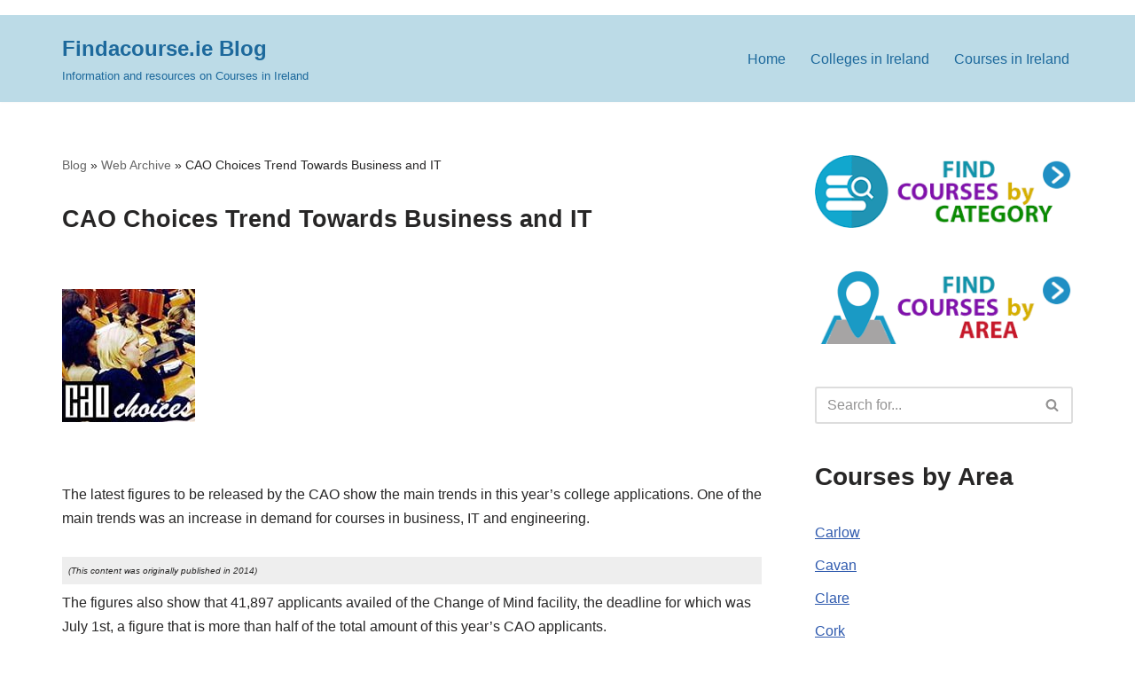

--- FILE ---
content_type: text/html; charset=UTF-8
request_url: https://www.findacourse.ie/blog/cao-choices-business-and-it/
body_size: 10084
content:
<!DOCTYPE html>
<html lang="en-US">

<head>
	
	<meta charset="UTF-8">
	<meta name="viewport" content="width=device-width, initial-scale=1, minimum-scale=1">
	<link rel="profile" href="https://gmpg.org/xfn/11">
			<link rel="pingback" href="https://www.findacourse.ie/blog/xmlrpc.php">
		<meta name='robots' content='index, follow, max-image-preview:large, max-snippet:-1, max-video-preview:-1' />

	<!-- This site is optimized with the Yoast SEO plugin v26.7 - https://yoast.com/wordpress/plugins/seo/ -->
	<title>Information about CAO Choices Trend Towards Business and IT</title>
	<meta name="description" content="Information feature about CAO Choices Trend Towards Business and IT - Findacourse.ie" />
	<link rel="canonical" href="https://www.findacourse.ie/blog/cao-choices-business-and-it/" />
	<meta property="og:locale" content="en_US" />
	<meta property="og:type" content="article" />
	<meta property="og:title" content="Information about CAO Choices Trend Towards Business and IT" />
	<meta property="og:description" content="Information feature about CAO Choices Trend Towards Business and IT - Findacourse.ie" />
	<meta property="og:url" content="https://www.findacourse.ie/blog/cao-choices-business-and-it/" />
	<meta property="og:site_name" content="Findacourse.ie Blog" />
	<meta property="article:published_time" content="2014-07-10T11:37:49+00:00" />
	<meta property="article:modified_time" content="2021-08-20T15:45:01+00:00" />
	<meta property="og:image" content="https://www.findacourse.ie/blog/wp-content/uploads/2014/07/cao-choices.jpg" />
	<meta property="og:image:width" content="150" />
	<meta property="og:image:height" content="150" />
	<meta property="og:image:type" content="image/jpeg" />
	<meta name="author" content="Courses-Ireland" />
	<meta name="twitter:card" content="summary_large_image" />
	<meta name="twitter:label1" content="Written by" />
	<meta name="twitter:data1" content="Courses-Ireland" />
	<meta name="twitter:label2" content="Est. reading time" />
	<meta name="twitter:data2" content="2 minutes" />
	<script type="application/ld+json" class="yoast-schema-graph">{"@context":"https://schema.org","@graph":[{"@type":"Article","@id":"https://www.findacourse.ie/blog/cao-choices-business-and-it/#article","isPartOf":{"@id":"https://www.findacourse.ie/blog/cao-choices-business-and-it/"},"author":{"name":"Courses-Ireland","@id":"https://www.findacourse.ie/blog/#/schema/person/77362094ce9e4244d72b69470fc74368"},"headline":"CAO Choices Trend Towards Business and IT","datePublished":"2014-07-10T11:37:49+00:00","dateModified":"2021-08-20T15:45:01+00:00","mainEntityOfPage":{"@id":"https://www.findacourse.ie/blog/cao-choices-business-and-it/"},"wordCount":331,"publisher":{"@id":"https://www.findacourse.ie/blog/#organization"},"image":{"@id":"https://www.findacourse.ie/blog/cao-choices-business-and-it/#primaryimage"},"thumbnailUrl":"https://www.findacourse.ie/blog/wp-content/uploads/2014/07/cao-choices.jpg","keywords":["business","cao","cao choices","computers","engineering","it training"],"articleSection":["Web Archive"],"inLanguage":"en-US"},{"@type":"WebPage","@id":"https://www.findacourse.ie/blog/cao-choices-business-and-it/","url":"https://www.findacourse.ie/blog/cao-choices-business-and-it/","name":"Information about CAO Choices Trend Towards Business and IT","isPartOf":{"@id":"https://www.findacourse.ie/blog/#website"},"primaryImageOfPage":{"@id":"https://www.findacourse.ie/blog/cao-choices-business-and-it/#primaryimage"},"image":{"@id":"https://www.findacourse.ie/blog/cao-choices-business-and-it/#primaryimage"},"thumbnailUrl":"https://www.findacourse.ie/blog/wp-content/uploads/2014/07/cao-choices.jpg","datePublished":"2014-07-10T11:37:49+00:00","dateModified":"2021-08-20T15:45:01+00:00","description":"Information feature about CAO Choices Trend Towards Business and IT - Findacourse.ie","breadcrumb":{"@id":"https://www.findacourse.ie/blog/cao-choices-business-and-it/#breadcrumb"},"inLanguage":"en-US","potentialAction":[{"@type":"ReadAction","target":["https://www.findacourse.ie/blog/cao-choices-business-and-it/"]}]},{"@type":"ImageObject","inLanguage":"en-US","@id":"https://www.findacourse.ie/blog/cao-choices-business-and-it/#primaryimage","url":"https://www.findacourse.ie/blog/wp-content/uploads/2014/07/cao-choices.jpg","contentUrl":"https://www.findacourse.ie/blog/wp-content/uploads/2014/07/cao-choices.jpg","width":150,"height":150,"caption":"cao choices 2014"},{"@type":"BreadcrumbList","@id":"https://www.findacourse.ie/blog/cao-choices-business-and-it/#breadcrumb","itemListElement":[{"@type":"ListItem","position":1,"name":"Blog","item":"https://www.findacourse.ie/blog/"},{"@type":"ListItem","position":2,"name":"Web Archive","item":"https://www.findacourse.ie/blog/web-archive/"},{"@type":"ListItem","position":3,"name":"CAO Choices Trend Towards Business and IT"}]},{"@type":"WebSite","@id":"https://www.findacourse.ie/blog/#website","url":"https://www.findacourse.ie/blog/","name":"Findacourse.ie Blog","description":"Information and resources on Courses in Ireland","publisher":{"@id":"https://www.findacourse.ie/blog/#organization"},"potentialAction":[{"@type":"SearchAction","target":{"@type":"EntryPoint","urlTemplate":"https://www.findacourse.ie/blog/?s={search_term_string}"},"query-input":{"@type":"PropertyValueSpecification","valueRequired":true,"valueName":"search_term_string"}}],"inLanguage":"en-US"},{"@type":"Organization","@id":"https://www.findacourse.ie/blog/#organization","name":"Findacourse.ie","url":"https://www.findacourse.ie/blog/","logo":{"@type":"ImageObject","inLanguage":"en-US","@id":"https://www.findacourse.ie/blog/#/schema/logo/image/","url":"https://www.findacourse.ie/blog/wp-content/uploads/2020/08/cropped-courses-ireland-online-1.png","contentUrl":"https://www.findacourse.ie/blog/wp-content/uploads/2020/08/cropped-courses-ireland-online-1.png","width":176,"height":118,"caption":"Findacourse.ie"},"image":{"@id":"https://www.findacourse.ie/blog/#/schema/logo/image/"}},{"@type":"Person","@id":"https://www.findacourse.ie/blog/#/schema/person/77362094ce9e4244d72b69470fc74368","name":"Courses-Ireland","image":{"@type":"ImageObject","inLanguage":"en-US","@id":"https://www.findacourse.ie/blog/#/schema/person/image/","url":"https://secure.gravatar.com/avatar/38e25ef47a43d0fdd0b8812096707af4948068be9091b0fe7a32d18ac64bdeac?s=96&d=mm&r=g","contentUrl":"https://secure.gravatar.com/avatar/38e25ef47a43d0fdd0b8812096707af4948068be9091b0fe7a32d18ac64bdeac?s=96&d=mm&r=g","caption":"Courses-Ireland"}}]}</script>
	<!-- / Yoast SEO plugin. -->


<!-- www.findacourse.ie is managing ads with Advanced Ads 2.0.16 – https://wpadvancedads.com/ --><script id="finda-ready">window.advanced_ads_ready=function(e,a){a=a||"complete";var d=function(e){return"interactive"===a?"loading"!==e:"complete"===e};d(document.readyState)?e():document.addEventListener("readystatechange",(function(a){d(a.target.readyState)&&e()}),{once:"interactive"===a})},window.advanced_ads_ready_queue=window.advanced_ads_ready_queue||[]</script>
		<style id='wp-img-auto-sizes-contain-inline-css'>img:is([sizes=auto i],[sizes^="auto," i]){contain-intrinsic-size:3000px 1500px}</style>
<style id='classic-theme-styles-inline-css'>/*! This file is auto-generated */
.wp-block-button__link{color:#fff;background-color:#32373c;border-radius:9999px;box-shadow:none;text-decoration:none;padding:calc(.667em + 2px) calc(1.333em + 2px);font-size:1.125em}.wp-block-file__button{background:#32373c;color:#fff;text-decoration:none}</style>
<link rel='stylesheet' id='wpo_min-header-0-css' href='https://www.findacourse.ie/blog/wp-content/cache/wpo-minify/1768389036/assets/wpo-minify-header-70e23a1e.min.css' media='all' />
<script id="wpo_min-header-0-js-extra">var _EPYT_={"ajaxurl":"https://www.findacourse.ie/blog/wp-admin/admin-ajax.php","security":"f072275188","gallery_scrolloffset":"20","eppathtoscripts":"https://www.findacourse.ie/blog/wp-content/plugins/youtube-embed-plus-pro/scripts/","eppath":"https://www.findacourse.ie/blog/wp-content/plugins/youtube-embed-plus-pro/","epresponsiveselector":"[\"iframe.__youtube_prefs_widget__\"]","epdovol":"1","version":"14.2.4","evselector":"iframe.__youtube_prefs__[src], iframe[src*=\"youtube.com/embed/\"], iframe[src*=\"youtube-nocookie.com/embed/\"]","ajax_compat":"","maxres_facade":"eager","ytapi_load":"light","pause_others":"","stopMobileBuffer":"1","facade_mode":"","not_live_on_channel":"","not_live_showtime":"180"}</script>
<script src="https://www.findacourse.ie/blog/wp-content/cache/wpo-minify/1768389036/assets/wpo-minify-header-5b791944.min.js" id="wpo_min-header-0-js"></script>
<!-- OG TAGS -->
<meta property="og:site_name" content="Full Time and Part Time Courses in Ireland">
<meta property="fb:admins" content="">
<meta property="article:tag" content="business">
<meta property="article:tag" content="cao">
<meta property="article:tag" content="cao choices">
<meta property="article:tag" content="computers">
<meta property="article:tag" content="engineering">
<meta property="article:tag" content="it training">
<meta property="og:title" content="Information about CAO Choices Trend Towards Business and IT Full Time and Part Time Courses in Ireland">
<meta property="og:description" content="The latest figures to be released by the CAO show the main trends in this year’s college applications. One of the main trends was an increase in demand for courses in business, IT and engineering. (This content was originally published in 2014) The figures also show that 41,897 applicants availed of the Change of Mind... &lt;a href=&quot;https://www.findacourse.ie/blog/cao-choices-business-and-it/&quot;&gt;CAO Choices Trend Towards Business and IT&lt;/a&gt;">
<meta property="og:url" content="https://www.findacourse.ie/blog/cao-choices-business-and-it/">
<meta property="og:type" content="article">
<meta property="og:image" content="https://www.findacourse.ie/blog/wp-content/uploads/2014/07/cao-choices.jpg">
<meta property="article:section" content="Web Archive">
<meta property="article:publisher" content="https://www.facebook.com/facebook">
<style type="text/css" media="screen"></style><script type="text/javascript">var daim_ajax_url="https://www.findacourse.ie/blog/wp-admin/admin-ajax.php";var daim_nonce="2ab630af03"</script>
	<style id='global-styles-inline-css'>:root{--wp--preset--aspect-ratio--square:1;--wp--preset--aspect-ratio--4-3:4/3;--wp--preset--aspect-ratio--3-4:3/4;--wp--preset--aspect-ratio--3-2:3/2;--wp--preset--aspect-ratio--2-3:2/3;--wp--preset--aspect-ratio--16-9:16/9;--wp--preset--aspect-ratio--9-16:9/16;--wp--preset--color--black:#000000;--wp--preset--color--cyan-bluish-gray:#abb8c3;--wp--preset--color--white:#ffffff;--wp--preset--color--pale-pink:#f78da7;--wp--preset--color--vivid-red:#cf2e2e;--wp--preset--color--luminous-vivid-orange:#ff6900;--wp--preset--color--luminous-vivid-amber:#fcb900;--wp--preset--color--light-green-cyan:#7bdcb5;--wp--preset--color--vivid-green-cyan:#00d084;--wp--preset--color--pale-cyan-blue:#8ed1fc;--wp--preset--color--vivid-cyan-blue:#0693e3;--wp--preset--color--vivid-purple:#9b51e0;--wp--preset--color--neve-link-color:var(--nv-primary-accent);--wp--preset--color--neve-link-hover-color:var(--nv-secondary-accent);--wp--preset--color--nv-site-bg:var(--nv-site-bg);--wp--preset--color--nv-light-bg:var(--nv-light-bg);--wp--preset--color--nv-dark-bg:var(--nv-dark-bg);--wp--preset--color--neve-text-color:var(--nv-text-color);--wp--preset--color--nv-text-dark-bg:var(--nv-text-dark-bg);--wp--preset--color--nv-c-1:var(--nv-c-1);--wp--preset--color--nv-c-2:var(--nv-c-2);--wp--preset--gradient--vivid-cyan-blue-to-vivid-purple:linear-gradient(135deg,rgb(6,147,227) 0%,rgb(155,81,224) 100%);--wp--preset--gradient--light-green-cyan-to-vivid-green-cyan:linear-gradient(135deg,rgb(122,220,180) 0%,rgb(0,208,130) 100%);--wp--preset--gradient--luminous-vivid-amber-to-luminous-vivid-orange:linear-gradient(135deg,rgb(252,185,0) 0%,rgb(255,105,0) 100%);--wp--preset--gradient--luminous-vivid-orange-to-vivid-red:linear-gradient(135deg,rgb(255,105,0) 0%,rgb(207,46,46) 100%);--wp--preset--gradient--very-light-gray-to-cyan-bluish-gray:linear-gradient(135deg,rgb(238,238,238) 0%,rgb(169,184,195) 100%);--wp--preset--gradient--cool-to-warm-spectrum:linear-gradient(135deg,rgb(74,234,220) 0%,rgb(151,120,209) 20%,rgb(207,42,186) 40%,rgb(238,44,130) 60%,rgb(251,105,98) 80%,rgb(254,248,76) 100%);--wp--preset--gradient--blush-light-purple:linear-gradient(135deg,rgb(255,206,236) 0%,rgb(152,150,240) 100%);--wp--preset--gradient--blush-bordeaux:linear-gradient(135deg,rgb(254,205,165) 0%,rgb(254,45,45) 50%,rgb(107,0,62) 100%);--wp--preset--gradient--luminous-dusk:linear-gradient(135deg,rgb(255,203,112) 0%,rgb(199,81,192) 50%,rgb(65,88,208) 100%);--wp--preset--gradient--pale-ocean:linear-gradient(135deg,rgb(255,245,203) 0%,rgb(182,227,212) 50%,rgb(51,167,181) 100%);--wp--preset--gradient--electric-grass:linear-gradient(135deg,rgb(202,248,128) 0%,rgb(113,206,126) 100%);--wp--preset--gradient--midnight:linear-gradient(135deg,rgb(2,3,129) 0%,rgb(40,116,252) 100%);--wp--preset--font-size--small:13px;--wp--preset--font-size--medium:20px;--wp--preset--font-size--large:36px;--wp--preset--font-size--x-large:42px;--wp--preset--spacing--20:0.44rem;--wp--preset--spacing--30:0.67rem;--wp--preset--spacing--40:1rem;--wp--preset--spacing--50:1.5rem;--wp--preset--spacing--60:2.25rem;--wp--preset--spacing--70:3.38rem;--wp--preset--spacing--80:5.06rem;--wp--preset--shadow--natural:6px 6px 9px rgba(0, 0, 0, 0.2);--wp--preset--shadow--deep:12px 12px 50px rgba(0, 0, 0, 0.4);--wp--preset--shadow--sharp:6px 6px 0px rgba(0, 0, 0, 0.2);--wp--preset--shadow--outlined:6px 6px 0px -3px rgb(255, 255, 255), 6px 6px rgb(0, 0, 0);--wp--preset--shadow--crisp:6px 6px 0px rgb(0, 0, 0)}:where(.is-layout-flex){gap:.5em}:where(.is-layout-grid){gap:.5em}body .is-layout-flex{display:flex}.is-layout-flex{flex-wrap:wrap;align-items:center}.is-layout-flex>:is(*,div){margin:0}body .is-layout-grid{display:grid}.is-layout-grid>:is(*,div){margin:0}:where(.wp-block-columns.is-layout-flex){gap:2em}:where(.wp-block-columns.is-layout-grid){gap:2em}:where(.wp-block-post-template.is-layout-flex){gap:1.25em}:where(.wp-block-post-template.is-layout-grid){gap:1.25em}.has-black-color{color:var(--wp--preset--color--black)!important}.has-cyan-bluish-gray-color{color:var(--wp--preset--color--cyan-bluish-gray)!important}.has-white-color{color:var(--wp--preset--color--white)!important}.has-pale-pink-color{color:var(--wp--preset--color--pale-pink)!important}.has-vivid-red-color{color:var(--wp--preset--color--vivid-red)!important}.has-luminous-vivid-orange-color{color:var(--wp--preset--color--luminous-vivid-orange)!important}.has-luminous-vivid-amber-color{color:var(--wp--preset--color--luminous-vivid-amber)!important}.has-light-green-cyan-color{color:var(--wp--preset--color--light-green-cyan)!important}.has-vivid-green-cyan-color{color:var(--wp--preset--color--vivid-green-cyan)!important}.has-pale-cyan-blue-color{color:var(--wp--preset--color--pale-cyan-blue)!important}.has-vivid-cyan-blue-color{color:var(--wp--preset--color--vivid-cyan-blue)!important}.has-vivid-purple-color{color:var(--wp--preset--color--vivid-purple)!important}.has-neve-link-color-color{color:var(--wp--preset--color--neve-link-color)!important}.has-neve-link-hover-color-color{color:var(--wp--preset--color--neve-link-hover-color)!important}.has-nv-site-bg-color{color:var(--wp--preset--color--nv-site-bg)!important}.has-nv-light-bg-color{color:var(--wp--preset--color--nv-light-bg)!important}.has-nv-dark-bg-color{color:var(--wp--preset--color--nv-dark-bg)!important}.has-neve-text-color-color{color:var(--wp--preset--color--neve-text-color)!important}.has-nv-text-dark-bg-color{color:var(--wp--preset--color--nv-text-dark-bg)!important}.has-nv-c-1-color{color:var(--wp--preset--color--nv-c-1)!important}.has-nv-c-2-color{color:var(--wp--preset--color--nv-c-2)!important}.has-black-background-color{background-color:var(--wp--preset--color--black)!important}.has-cyan-bluish-gray-background-color{background-color:var(--wp--preset--color--cyan-bluish-gray)!important}.has-white-background-color{background-color:var(--wp--preset--color--white)!important}.has-pale-pink-background-color{background-color:var(--wp--preset--color--pale-pink)!important}.has-vivid-red-background-color{background-color:var(--wp--preset--color--vivid-red)!important}.has-luminous-vivid-orange-background-color{background-color:var(--wp--preset--color--luminous-vivid-orange)!important}.has-luminous-vivid-amber-background-color{background-color:var(--wp--preset--color--luminous-vivid-amber)!important}.has-light-green-cyan-background-color{background-color:var(--wp--preset--color--light-green-cyan)!important}.has-vivid-green-cyan-background-color{background-color:var(--wp--preset--color--vivid-green-cyan)!important}.has-pale-cyan-blue-background-color{background-color:var(--wp--preset--color--pale-cyan-blue)!important}.has-vivid-cyan-blue-background-color{background-color:var(--wp--preset--color--vivid-cyan-blue)!important}.has-vivid-purple-background-color{background-color:var(--wp--preset--color--vivid-purple)!important}.has-neve-link-color-background-color{background-color:var(--wp--preset--color--neve-link-color)!important}.has-neve-link-hover-color-background-color{background-color:var(--wp--preset--color--neve-link-hover-color)!important}.has-nv-site-bg-background-color{background-color:var(--wp--preset--color--nv-site-bg)!important}.has-nv-light-bg-background-color{background-color:var(--wp--preset--color--nv-light-bg)!important}.has-nv-dark-bg-background-color{background-color:var(--wp--preset--color--nv-dark-bg)!important}.has-neve-text-color-background-color{background-color:var(--wp--preset--color--neve-text-color)!important}.has-nv-text-dark-bg-background-color{background-color:var(--wp--preset--color--nv-text-dark-bg)!important}.has-nv-c-1-background-color{background-color:var(--wp--preset--color--nv-c-1)!important}.has-nv-c-2-background-color{background-color:var(--wp--preset--color--nv-c-2)!important}.has-black-border-color{border-color:var(--wp--preset--color--black)!important}.has-cyan-bluish-gray-border-color{border-color:var(--wp--preset--color--cyan-bluish-gray)!important}.has-white-border-color{border-color:var(--wp--preset--color--white)!important}.has-pale-pink-border-color{border-color:var(--wp--preset--color--pale-pink)!important}.has-vivid-red-border-color{border-color:var(--wp--preset--color--vivid-red)!important}.has-luminous-vivid-orange-border-color{border-color:var(--wp--preset--color--luminous-vivid-orange)!important}.has-luminous-vivid-amber-border-color{border-color:var(--wp--preset--color--luminous-vivid-amber)!important}.has-light-green-cyan-border-color{border-color:var(--wp--preset--color--light-green-cyan)!important}.has-vivid-green-cyan-border-color{border-color:var(--wp--preset--color--vivid-green-cyan)!important}.has-pale-cyan-blue-border-color{border-color:var(--wp--preset--color--pale-cyan-blue)!important}.has-vivid-cyan-blue-border-color{border-color:var(--wp--preset--color--vivid-cyan-blue)!important}.has-vivid-purple-border-color{border-color:var(--wp--preset--color--vivid-purple)!important}.has-neve-link-color-border-color{border-color:var(--wp--preset--color--neve-link-color)!important}.has-neve-link-hover-color-border-color{border-color:var(--wp--preset--color--neve-link-hover-color)!important}.has-nv-site-bg-border-color{border-color:var(--wp--preset--color--nv-site-bg)!important}.has-nv-light-bg-border-color{border-color:var(--wp--preset--color--nv-light-bg)!important}.has-nv-dark-bg-border-color{border-color:var(--wp--preset--color--nv-dark-bg)!important}.has-neve-text-color-border-color{border-color:var(--wp--preset--color--neve-text-color)!important}.has-nv-text-dark-bg-border-color{border-color:var(--wp--preset--color--nv-text-dark-bg)!important}.has-nv-c-1-border-color{border-color:var(--wp--preset--color--nv-c-1)!important}.has-nv-c-2-border-color{border-color:var(--wp--preset--color--nv-c-2)!important}.has-vivid-cyan-blue-to-vivid-purple-gradient-background{background:var(--wp--preset--gradient--vivid-cyan-blue-to-vivid-purple)!important}.has-light-green-cyan-to-vivid-green-cyan-gradient-background{background:var(--wp--preset--gradient--light-green-cyan-to-vivid-green-cyan)!important}.has-luminous-vivid-amber-to-luminous-vivid-orange-gradient-background{background:var(--wp--preset--gradient--luminous-vivid-amber-to-luminous-vivid-orange)!important}.has-luminous-vivid-orange-to-vivid-red-gradient-background{background:var(--wp--preset--gradient--luminous-vivid-orange-to-vivid-red)!important}.has-very-light-gray-to-cyan-bluish-gray-gradient-background{background:var(--wp--preset--gradient--very-light-gray-to-cyan-bluish-gray)!important}.has-cool-to-warm-spectrum-gradient-background{background:var(--wp--preset--gradient--cool-to-warm-spectrum)!important}.has-blush-light-purple-gradient-background{background:var(--wp--preset--gradient--blush-light-purple)!important}.has-blush-bordeaux-gradient-background{background:var(--wp--preset--gradient--blush-bordeaux)!important}.has-luminous-dusk-gradient-background{background:var(--wp--preset--gradient--luminous-dusk)!important}.has-pale-ocean-gradient-background{background:var(--wp--preset--gradient--pale-ocean)!important}.has-electric-grass-gradient-background{background:var(--wp--preset--gradient--electric-grass)!important}.has-midnight-gradient-background{background:var(--wp--preset--gradient--midnight)!important}.has-small-font-size{font-size:var(--wp--preset--font-size--small)!important}.has-medium-font-size{font-size:var(--wp--preset--font-size--medium)!important}.has-large-font-size{font-size:var(--wp--preset--font-size--large)!important}.has-x-large-font-size{font-size:var(--wp--preset--font-size--x-large)!important}</style>
</head>

<body data-rsssl=1  class="wp-singular post-template-default single single-post postid-1878 single-format-standard wp-theme-neve wp-child-theme-neve-child-master  nv-blog-grid nv-sidebar-right menu_sidebar_slide_left aa-prefix-finda-" id="neve_body"  >
<div class="wrapper">
	
	<header class="header" role="banner" next-page-hide>
		<a class="neve-skip-link show-on-focus" href="#content" >
			Skip to content		</a>
		<div id="header-grid"  class="hfg_header site-header">
	<div class="header--row header-top hide-on-mobile hide-on-tablet layout-full-contained header--row"
	data-row-id="top" data-show-on="desktop">

	<div
		class="header--row-inner header-top-inner">
		<div class="container">
			<div
				class="row row--wrapper"
				data-section="hfg_header_layout_top" >
				<div class="hfg-slot left"></div><div class="hfg-slot right"><div class="builder-item desktop-left"><div class="item--inner builder-item--custom_html"
		data-section="custom_html"
		data-item-id="custom_html">
	<div class="nv-html-content"> 	
</div>
	</div>

</div></div>							</div>
		</div>
	</div>
</div>


<nav class="header--row header-main hide-on-mobile hide-on-tablet layout-full-contained nv-navbar header--row"
	data-row-id="main" data-show-on="desktop">

	<div
		class="header--row-inner header-main-inner">
		<div class="container">
			<div
				class="row row--wrapper"
				data-section="hfg_header_layout_main" >
				<div class="hfg-slot left"><div class="builder-item desktop-left"><div class="item--inner builder-item--logo"
		data-section="title_tagline"
		data-item-id="logo">
	
<div class="site-logo">
	<a class="brand" href="https://www.findacourse.ie/blog/" title="&larr; Findacourse.ie Blog"
			aria-label="Findacourse.ie Blog Information and resources on Courses in Ireland" rel="home"><div class="nv-title-tagline-wrap"><p class="site-title">Findacourse.ie Blog</p><small>Information and resources on Courses in Ireland</small></div></a></div>
	</div>

</div></div><div class="hfg-slot right"><div class="builder-item has-nav"><div class="item--inner builder-item--primary-menu has_menu"
		data-section="header_menu_primary"
		data-item-id="primary-menu">
	<div class="nv-nav-wrap">
	<div role="navigation" class="nav-menu-primary"
			aria-label="Primary Menu">

		<ul id="nv-primary-navigation-main" class="primary-menu-ul nav-ul menu-desktop"><li id="menu-item-5814" class="menu-item menu-item-type-custom menu-item-object-custom menu-item-5814"><div class="wrap"><a href="https://www.findacourse.ie">Home</a></div></li>
<li id="menu-item-5815" class="menu-item menu-item-type-custom menu-item-object-custom menu-item-5815"><div class="wrap"><a href="https://www.findacourse.ie/institutes/">Colleges in Ireland</a></div></li>
<li id="menu-item-5816" class="menu-item menu-item-type-custom menu-item-object-custom menu-item-5816"><div class="wrap"><a href="https://www.findacourse.ie/courses/">Courses in Ireland</a></div></li>
</ul>	</div>
</div>

	</div>

</div></div>							</div>
		</div>
	</div>
</nav>

<div class="header--row header-top hide-on-desktop layout-full-contained header--row"
	data-row-id="top" data-show-on="mobile">

	<div
		class="header--row-inner header-top-inner">
		<div class="container">
			<div
				class="row row--wrapper"
				data-section="hfg_header_layout_top" >
				<div class="hfg-slot left"></div><div class="hfg-slot right"><div class="builder-item tablet-left mobile-left"><div class="item--inner builder-item--custom_html"
		data-section="custom_html"
		data-item-id="custom_html">
	<div class="nv-html-content"> 	
</div>
	</div>

</div></div>							</div>
		</div>
	</div>
</div>


<nav class="header--row header-main hide-on-desktop layout-full-contained nv-navbar header--row"
	data-row-id="main" data-show-on="mobile">

	<div
		class="header--row-inner header-main-inner">
		<div class="container">
			<div
				class="row row--wrapper"
				data-section="hfg_header_layout_main" >
				<div class="hfg-slot left"><div class="builder-item tablet-left mobile-left"><div class="item--inner builder-item--logo"
		data-section="title_tagline"
		data-item-id="logo">
	
<div class="site-logo">
	<a class="brand" href="https://www.findacourse.ie/blog/" title="&larr; Findacourse.ie Blog"
			aria-label="Findacourse.ie Blog Information and resources on Courses in Ireland" rel="home"><div class="nv-title-tagline-wrap"><p class="site-title">Findacourse.ie Blog</p><small>Information and resources on Courses in Ireland</small></div></a></div>
	</div>

</div></div><div class="hfg-slot right"><div class="builder-item tablet-left mobile-left"><div class="item--inner builder-item--nav-icon"
		data-section="header_menu_icon"
		data-item-id="nav-icon">
	<div class="menu-mobile-toggle item-button navbar-toggle-wrapper">
	<button type="button" class=" navbar-toggle"
			value="Navigation Menu"
					aria-label="Navigation Menu "
			aria-expanded="false" onclick="if('undefined' !== typeof toggleAriaClick ) { toggleAriaClick() }">
					<span class="bars">
				<span class="icon-bar"></span>
				<span class="icon-bar"></span>
				<span class="icon-bar"></span>
			</span>
					<span class="screen-reader-text">Navigation Menu</span>
	</button>
</div> <!--.navbar-toggle-wrapper-->


	</div>

</div></div>							</div>
		</div>
	</div>
</nav>

<div
		id="header-menu-sidebar" class="header-menu-sidebar tcb menu-sidebar-panel slide_left hfg-pe"
		data-row-id="sidebar">
	<div id="header-menu-sidebar-bg" class="header-menu-sidebar-bg">
				<div class="close-sidebar-panel navbar-toggle-wrapper">
			<button type="button" class="hamburger is-active  navbar-toggle active" 					value="Navigation Menu"
					aria-label="Navigation Menu "
					aria-expanded="false" onclick="if('undefined' !== typeof toggleAriaClick ) { toggleAriaClick() }">
								<span class="bars">
						<span class="icon-bar"></span>
						<span class="icon-bar"></span>
						<span class="icon-bar"></span>
					</span>
								<span class="screen-reader-text">
			Navigation Menu					</span>
			</button>
		</div>
					<div id="header-menu-sidebar-inner" class="header-menu-sidebar-inner tcb ">
						<div class="builder-item has-nav"><div class="item--inner builder-item--primary-menu has_menu"
		data-section="header_menu_primary"
		data-item-id="primary-menu">
	<div class="nv-nav-wrap">
	<div role="navigation" class="nav-menu-primary"
			aria-label="Primary Menu">

		<ul id="nv-primary-navigation-sidebar" class="primary-menu-ul nav-ul menu-mobile"><li class="menu-item menu-item-type-custom menu-item-object-custom menu-item-5814"><div class="wrap"><a href="https://www.findacourse.ie">Home</a></div></li>
<li class="menu-item menu-item-type-custom menu-item-object-custom menu-item-5815"><div class="wrap"><a href="https://www.findacourse.ie/institutes/">Colleges in Ireland</a></div></li>
<li class="menu-item menu-item-type-custom menu-item-object-custom menu-item-5816"><div class="wrap"><a href="https://www.findacourse.ie/courses/">Courses in Ireland</a></div></li>
</ul>	</div>
</div>

	</div>

</div>					</div>
	</div>
</div>
<div class="header-menu-sidebar-overlay hfg-ov hfg-pe" onclick="if('undefined' !== typeof toggleAriaClick ) { toggleAriaClick() }"></div>
</div>
	</header>

	<style>.is-menu-sidebar .header-menu-sidebar{visibility:visible}.is-menu-sidebar.menu_sidebar_slide_left .header-menu-sidebar{transform:translate3d(0,0,0);left:0}.is-menu-sidebar.menu_sidebar_slide_right .header-menu-sidebar{transform:translate3d(0,0,0);right:0}.is-menu-sidebar.menu_sidebar_pull_right .header-menu-sidebar,.is-menu-sidebar.menu_sidebar_pull_left .header-menu-sidebar{transform:translateX(0)}.is-menu-sidebar.menu_sidebar_dropdown .header-menu-sidebar{height:auto}.is-menu-sidebar.menu_sidebar_dropdown .header-menu-sidebar-inner{max-height:400px;padding:20px 0}.is-menu-sidebar.menu_sidebar_full_canvas .header-menu-sidebar{opacity:1}.header-menu-sidebar .menu-item-nav-search:not(.floating){pointer-events:none}.header-menu-sidebar .menu-item-nav-search .is-menu-sidebar{pointer-events:unset}.nav-ul li:focus-within .wrap.active+.sub-menu{opacity:1;visibility:visible}.nav-ul li.neve-mega-menu:focus-within .wrap.active+.sub-menu{display:grid}.nav-ul li>.wrap{display:flex;align-items:center;position:relative;padding:0 4px}.nav-ul:not(.menu-mobile):not(.neve-mega-menu)>li>.wrap>a{padding-top:1px}</style>

	
	<main id="content" class="neve-main" role="main">

	<div class="container single-post-container">
		<div class="row">
						<article id="post-1878"
					class="nv-single-post-wrap col post-1878 post type-post status-publish format-standard has-post-thumbnail hentry category-web-archive tag-business tag-cao tag-cao-choices tag-computers tag-engineering tag-it-training">
				<div class="entry-header" ><div class="nv-title-meta-wrap"><small class="nv--yoast-breadcrumb neve-breadcrumbs-wrapper"><span><span><a href="https://www.findacourse.ie/blog/">Blog</a></span> » <span><a href="https://www.findacourse.ie/blog/web-archive/">Web Archive</a></span> » <span class="breadcrumb_last" aria-current="page">CAO Choices Trend Towards Business and IT</span></span></small><h1 class="title entry-title">CAO Choices Trend Towards Business and IT</h1><ul class="nv-meta-list"></ul></div></div><div class="nv-thumb-wrap"><img width="150" height="150" src="https://www.findacourse.ie/blog/wp-content/uploads/2014/07/cao-choices.jpg" class="skip-lazy wp-post-image" alt="cao choices 2014" decoding="async" /></div><div class="nv-content-wrap entry-content"><p>The latest figures to be released by the CAO show the main trends in this year’s college applications. One of the main trends was an increase in demand for courses in business, IT and engineering.</p>
<div style="background: #eeeeee; padding: 7px; font-size: 10px; margin-bottom: 7px;"><em>(This content was originally published in 2014)</em></div>
<p>The figures also show that 41,897 applicants availed of the Change of Mind facility, the deadline for which was July 1st, a figure that is more than half of the total amount of this year’s CAO applicants.</p>
<p>The majority of changes, 38, 364, were on the level 8, honours degree course lists, with 22,007 on the level 6 higher certificate and level 7 ordinary degree courses.</p>
<p>The overall demand for college places is at record levels this year, with 77,725 applications in total, up 1,600 from last year. This increase it due to an expanding student population and an increase in students finishing second level education.</p>
<p>Last year saw business courses bounce back and the continuing trend for technology related courses reflects the current growth in jobs in the sector. Areas that suffered during the recession, such as construction and law, have seen a decrease in demand.</p>
<p>For those applying for medicine, entry is based on both CAO points and the HPAT aptitude test results. The HPAT gives students a good idea of their prospects and so, after the results are released at the end of June, applications for a place in one of the medical schools declines.</p>
<p>Applications for science, while they have been steady for the past few years, have levelled off, as have applications for teaching.</p>
<p>Mature student applications continue to drop this year, with just 11,000 applicants compared to 15,000 in 2010, as Springboard and other back to college courses have catered for that demand.</p>
<p>Round A offers were made on July 4th, these consisted of offers to deferred applicants and mature students. 7,240 offers were made, 6,232 of which were to mature students. The main section of CAO offers are to be made on Monday August 18th.</p>
<p><strong>Author:</strong> <em>Fiona McBennett</em></p>
</div><div class="nv-tags-list"><span>Tags:</span><a href=https://www.findacourse.ie/blog/tag/business/ title="business" class=business rel="tag">business</a><a href=https://www.findacourse.ie/blog/tag/cao/ title="cao" class=cao rel="tag">cao</a><a href=https://www.findacourse.ie/blog/tag/cao-choices/ title="cao choices" class=cao-choices rel="tag">cao choices</a><a href=https://www.findacourse.ie/blog/tag/computers/ title="computers" class=computers rel="tag">computers</a><a href=https://www.findacourse.ie/blog/tag/engineering/ title="engineering" class=engineering rel="tag">engineering</a><a href=https://www.findacourse.ie/blog/tag/it-training/ title="it training" class=it-training rel="tag">it training</a> </div> 			</article>
			<div class="nv-sidebar-wrap col-sm-12 nv-right blog-sidebar " >
		<aside id="secondary" role="complementary">
		
		<div id="media_image-4" class="widget widget_media_image"><a href="https://www.findacourse.ie/course-categories/"><img width="300" height="85" src="https://www.findacourse.ie/blog/wp-content/uploads/2021/03/courses-ireland-categories.png" class="image wp-image-6879  attachment-full size-full" alt="Find courses in Ireland by Category" style="max-width: 100%; height: auto;" decoding="async" loading="lazy" /></a></div><div id="media_image-5" class="widget widget_media_image"><a href="https://www.findacourse.ie/course-areas/"><img width="300" height="85" src="https://www.findacourse.ie/blog/wp-content/uploads/2021/03/courses-ireland-area.png" class="image wp-image-6880  attachment-full size-full" alt="Find courses in Ireland by Area" style="max-width: 100%; height: auto;" decoding="async" loading="lazy" /></a></div><style type="text/css">.widget_search .search-form .search-submit,.widget_search .search-form .search-field{height:auto}</style><div id="search-3" class="widget widget_search">
<form role="search"
	method="get"
	class="search-form"
	action="https://www.findacourse.ie/blog/">
	<label>
		<span class="screen-reader-text">Search for...</span>
	</label>
	<input type="search"
		class="search-field"
		aria-label="Search"
		placeholder="Search for..."
		value=""
		name="s"/>
	<button type="submit"
			class="search-submit nv-submit"
			aria-label="Search">
					<span class="nv-search-icon-wrap">
				<span class="nv-icon nv-search" >
				<svg width="15" height="15" viewBox="0 0 1792 1792" xmlns="http://www.w3.org/2000/svg"><path d="M1216 832q0-185-131.5-316.5t-316.5-131.5-316.5 131.5-131.5 316.5 131.5 316.5 316.5 131.5 316.5-131.5 131.5-316.5zm512 832q0 52-38 90t-90 38q-54 0-90-38l-343-342q-179 124-399 124-143 0-273.5-55.5t-225-150-150-225-55.5-273.5 55.5-273.5 150-225 225-150 273.5-55.5 273.5 55.5 225 150 150 225 55.5 273.5q0 220-124 399l343 343q37 37 37 90z" /></svg>
			</span>			</span>
			</button>
	</form>
</div><div id="text-19" class="widget widget_text">			<div class="textwidget"><p><h3>Courses by Area</h3>
<ul
class="sub-menu">
  <li
id="menu-item-10367" class="menu-item menu-item-type-custom menu-item-object-custom menu-item-10367"><a
href="https://www.findacourse.ie/courses/carlow/">Carlow</a></li>
  <li
id="menu-item-10368" class="menu-item menu-item-type-custom menu-item-object-custom menu-item-10368"><a
href="https://www.findacourse.ie/courses/cavan/">Cavan</a></li>
  <li
id="menu-item-10369" class="menu-item menu-item-type-custom menu-item-object-custom menu-item-10369"><a
href="https://www.findacourse.ie/courses/clare/">Clare</a></li>
  <li
id="menu-item-10370" class="menu-item menu-item-type-custom menu-item-object-custom menu-item-10370"><a
href="https://www.findacourse.ie/courses/cork/">Cork</a></li>
  <li
id="menu-item-10371" class="menu-item menu-item-type-custom menu-item-object-custom menu-item-10371"><a
href="https://www.findacourse.ie/courses/donegal/">Donegal</a></li>
  <li
id="menu-item-10372" class="menu-item menu-item-type-custom menu-item-object-custom menu-item-10372"><a
href="https://www.findacourse.ie/courses/dublin/">Dublin</a></li>
  <li
id="menu-item-10373" class="menu-item menu-item-type-custom menu-item-object-custom menu-item-10373"><a
href="https://www.findacourse.ie/courses/galway/">Galway</a></li>
  <li class="menu-item menu-item-type-custom menu-item-object-custom menu-item-10373"><a
href="https://www.findacourse.ie/courses/kerry/">Kerry</a></li>
  <li
id="menu-item-10375" class="menu-item menu-item-type-custom menu-item-object-custom menu-item-10375"><a
href="https://www.findacourse.ie/courses/kildare/">Kildare</a></li>
  <li
id="menu-item-10379" class="menu-item menu-item-type-custom menu-item-object-custom menu-item-10379"><a
href="https://www.findacourse.ie/courses/kilkenny/">Kilkenny</a></li>
  <li
id="menu-item-10377" class="menu-item menu-item-type-custom menu-item-object-custom menu-item-10377"><a
href="https://www.findacourse.ie/courses/laois/">Laois</a></li>
  <li
id="menu-item-10378" class="menu-item menu-item-type-custom menu-item-object-custom menu-item-10378"><a
href="https://www.findacourse.ie/courses/leitrim/">Leitrim</a></li>
  <li
id="menu-item-10376" class="menu-item menu-item-type-custom menu-item-object-custom menu-item-10376"><a
href="https://www.findacourse.ie/courses/limerick/">Limerick</a></li>
  <li
id="menu-item-10380" class="menu-item menu-item-type-custom menu-item-object-custom menu-item-10380"><a
href="https://www.findacourse.ie/courses/longford/">Longford</a></li>
  <li
id="menu-item-10381" class="menu-item menu-item-type-custom menu-item-object-custom menu-item-10381"><a
href="https://www.findacourse.ie/courses/louth/">Louth</a></li>
  <li
id="menu-item-10382" class="menu-item menu-item-type-custom menu-item-object-custom menu-item-10382"><a
href="https://www.findacourse.ie/courses/mayo/">Mayo</a></li>
  <li
id="menu-item-10383" class="menu-item menu-item-type-custom menu-item-object-custom menu-item-10383"><a
href="https://www.findacourse.ie/courses/meath/">Meath</a></li><li
id="menu-item-10384" class="menu-item menu-item-type-custom menu-item-object-custom menu-item-10384"><a
href="https://www.findacourse.ie/courses/monaghan/">Monaghan</a></li>
  <li
id="menu-item-10385" class="menu-item menu-item-type-custom menu-item-object-custom menu-item-10385"><a
href="https://www.findacourse.ie/courses/offaly/">Offaly</a></li>
  <li class="menu-item menu-item-type-custom menu-item-object-custom menu-item-10385"><a href="https://www.findacourse.ie/courses/roscommon/">Roscommon</a></li>
  <li
id="menu-item-10386" class="menu-item menu-item-type-custom menu-item-object-custom menu-item-10386"><a
href="https://www.findacourse.ie/courses/sligo/">Sligo</a></li>
  <li
id="menu-item-10388" class="menu-item menu-item-type-custom menu-item-object-custom menu-item-10388"><a
href="https://www.findacourse.ie/courses/tipperary/">Tipperary</a></li>
  <li
id="menu-item-10389" class="menu-item menu-item-type-custom menu-item-object-custom menu-item-10389"><a
href="https://www.findacourse.ie/courses/waterford/">Waterford</a></li>
  <li class="menu-item menu-item-type-custom menu-item-object-custom menu-item-10389"><a href="https://www.findacourse.ie/courses/westmeath/">Westmeath</a></li>
  <li
id="menu-item-10390" class="menu-item menu-item-type-custom menu-item-object-custom menu-item-10390"><a
href="https://www.findacourse.ie/courses/wexford/">Wexford</a></li>
  <li
id="menu-item-10391" class="menu-item menu-item-type-custom menu-item-object-custom menu-item-10391"><a
href="https://www.findacourse.ie/courses/wicklow/">Wicklow</a></li>
  <li
id="menu-item-10392" class="menu-item menu-item-type-custom menu-item-object-custom menu-item-10392"><a
href="https://www.findacourse.ie/courses/nationwide/">Nationwide</a></li></ul></p>
</div>
		</div>
			</aside>
</div>
		</div>
	</div>
</main><!--/.neve-main-->


<footer class="site-footer" id="site-footer"  >
	<div class="hfg_footer">
		<div class="footer--row footer-bottom hide-on-mobile hide-on-tablet layout-full-contained"
	id="cb-row--footer-desktop-bottom"
	data-row-id="bottom" data-show-on="desktop">
	<div
		class="footer--row-inner footer-bottom-inner footer-content-wrap">
		<div class="container">
			<div
				class="hfg-grid nv-footer-content hfg-grid-bottom row--wrapper row "
				data-section="hfg_footer_layout_bottom" >
				<div class="hfg-slot left"><div class="builder-item"><div class="item--inner"><div class="component-wrap"><div><p><a href="https://www.findacourse.ie" rel="nofollow">Home</a></div></div></div></div></div>							</div>
		</div>
	</div>
</div>

<div class="footer--row footer-bottom hide-on-desktop layout-full-contained"
	id="cb-row--footer-mobile-bottom"
	data-row-id="bottom" data-show-on="mobile">
	<div
		class="footer--row-inner footer-bottom-inner footer-content-wrap">
		<div class="container">
			<div
				class="hfg-grid nv-footer-content hfg-grid-bottom row--wrapper row "
				data-section="hfg_footer_layout_bottom" >
				<div class="hfg-slot left"><div class="builder-item"><div class="item--inner"><div class="component-wrap"><div><p><a href="https://www.findacourse.ie" rel="nofollow">Home</a></div></div></div></div></div>							</div>
		</div>
	</div>
</div>

	</div>
</footer>

</div><!--/.wrapper-->
<script type="speculationrules">
{"prefetch":[{"source":"document","where":{"and":[{"href_matches":"/blog/*"},{"not":{"href_matches":["/blog/wp-*.php","/blog/wp-admin/*","/blog/wp-content/uploads/*","/blog/wp-content/*","/blog/wp-content/plugins/*","/blog/wp-content/themes/neve-child-master/*","/blog/wp-content/themes/neve/*","/blog/*\\?(.+)"]}},{"not":{"selector_matches":"a[rel~=\"nofollow\"]"}},{"not":{"selector_matches":".no-prefetch, .no-prefetch a"}}]},"eagerness":"conservative"}]}
</script>
<script id="wpo_min-footer-0-js-extra">var NeveProperties={"ajaxurl":"https://www.findacourse.ie/blog/wp-admin/admin-ajax.php","nonce":"69a1901cf9","isRTL":"","isCustomize":""}</script>
<script src="https://www.findacourse.ie/blog/wp-content/cache/wpo-minify/1768389036/assets/wpo-minify-footer-00e42f27.min.js" id="wpo_min-footer-0-js"></script>
<script>!function(){window.advanced_ads_ready_queue=window.advanced_ads_ready_queue||[],advanced_ads_ready_queue.push=window.advanced_ads_ready;for(var d=0,a=advanced_ads_ready_queue.length;d<a;d++)advanced_ads_ready(advanced_ads_ready_queue[d])}();</script>    <script type="text/javascript">jQuery(document).ready(function($){for(let i=0;i<document.forms.length;++i){let form=document.forms[i];if($(form).attr("method")!="get"){$(form).append('<input type="hidden" name="r-mPZBdJITDXMV" value="*p@OHAYuXax6g2" />')}
if($(form).attr("method")!="get"){$(form).append('<input type="hidden" name="bYoI-He" value="Z[pjVhJ@" />')}}
$(document).on('submit','form',function(){if($(this).attr("method")!="get"){$(this).append('<input type="hidden" name="r-mPZBdJITDXMV" value="*p@OHAYuXax6g2" />')}
if($(this).attr("method")!="get"){$(this).append('<input type="hidden" name="bYoI-He" value="Z[pjVhJ@" />')}
return!0});jQuery.ajaxSetup({beforeSend:function(e,data){if(data.type!=='POST')return;if(typeof data.data==='object'&&data.data!==null){data.data.append("r-mPZBdJITDXMV","*p@OHAYuXax6g2");data.data.append("bYoI-He","Z[pjVhJ@")}else{data.data=data.data+'&r-mPZBdJITDXMV=*p@OHAYuXax6g2&bYoI-He=Z[pjVhJ@'}}})})</script>
	<!-- Global site tag (gtag.js) - Google Analytics -->
<script async src="https://www.googletagmanager.com/gtag/js?id=UA-1420256-8"></script>
<script>window.dataLayer=window.dataLayer||[];function gtag(){dataLayer.push(arguments)}
gtag('js',new Date());gtag('config','UA-1420256-8')</script>
<script defer src="https://static.cloudflareinsights.com/beacon.min.js/vcd15cbe7772f49c399c6a5babf22c1241717689176015" integrity="sha512-ZpsOmlRQV6y907TI0dKBHq9Md29nnaEIPlkf84rnaERnq6zvWvPUqr2ft8M1aS28oN72PdrCzSjY4U6VaAw1EQ==" data-cf-beacon='{"version":"2024.11.0","token":"bc301833292743c8bda5981417c562a0","r":1,"server_timing":{"name":{"cfCacheStatus":true,"cfEdge":true,"cfExtPri":true,"cfL4":true,"cfOrigin":true,"cfSpeedBrain":true},"location_startswith":null}}' crossorigin="anonymous"></script>
</body>

</html>

<!-- Cached by WP-Optimize (gzip) - https://teamupdraft.com/wp-optimize/ - Last modified: January 14, 2026 2:31 pm (UTC:0) -->
